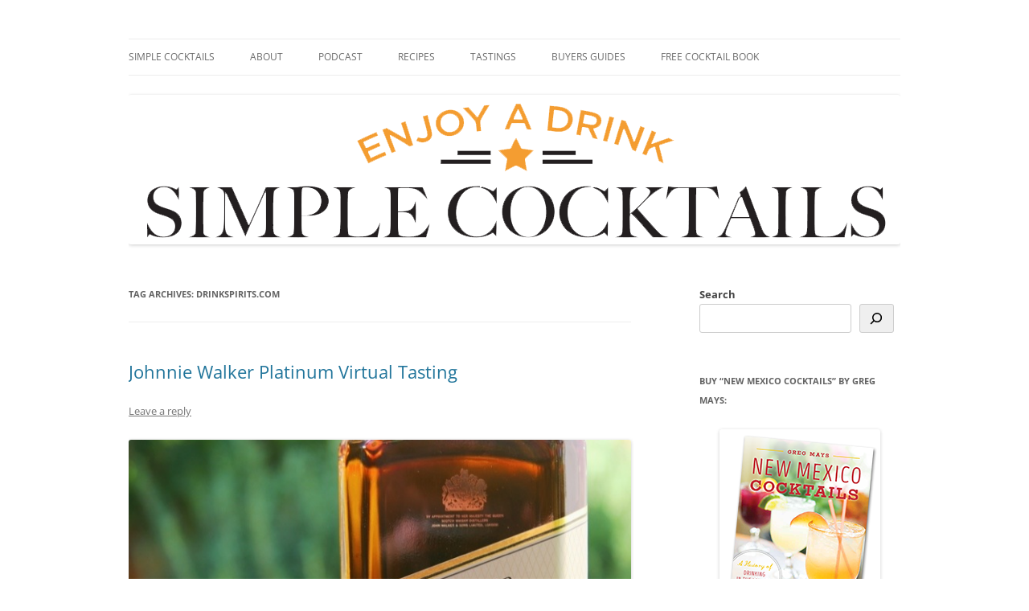

--- FILE ---
content_type: text/html; charset=UTF-8
request_url: http://simple-cocktails.com/tag/drinkspirits-com/
body_size: 18737
content:
<!DOCTYPE html>
<!--[if IE 7]>
<html class="ie ie7" lang="en-US" xmlns:fb="https://www.facebook.com/2008/fbml" xmlns:addthis="https://www.addthis.com/help/api-spec" >
<![endif]-->
<!--[if IE 8]>
<html class="ie ie8" lang="en-US" xmlns:fb="https://www.facebook.com/2008/fbml" xmlns:addthis="https://www.addthis.com/help/api-spec" >
<![endif]-->
<!--[if !(IE 7) & !(IE 8)]><!-->
<html lang="en-US" xmlns:fb="https://www.facebook.com/2008/fbml" xmlns:addthis="https://www.addthis.com/help/api-spec" >
<!--<![endif]-->
<head>
<meta charset="UTF-8" />
<meta name="viewport" content="width=device-width" />
<title>drinkspirits.com | Simple Cocktails: recipes &amp; reviews for home bartenders</title>
<link rel="profile" href="https://gmpg.org/xfn/11" />
<link rel="pingback" href="http://simple-cocktails.com/xmlrpc.php">
<!--[if lt IE 9]>
<script src="http://simple-cocktails.com/wp-content/themes/twentytwelve/js/html5.js?ver=3.7.0" type="text/javascript"></script>
<![endif]-->
<meta name='robots' content='max-image-preview:large' />
<!-- Speed of this site is optimised by WP Performance Score Booster plugin v2.2.3 - https://dipakgajjar.com/wp-performance-score-booster/ -->
<link rel="alternate" type="application/rss+xml" title="Simple Cocktails: recipes &amp; reviews for home bartenders &raquo; Feed" href="https://simple-cocktails.com/feed/" />
<link rel="alternate" type="application/rss+xml" title="Simple Cocktails: recipes &amp; reviews for home bartenders &raquo; Comments Feed" href="https://simple-cocktails.com/comments/feed/" />
<link rel="alternate" type="application/rss+xml" title="Simple Cocktails: recipes &amp; reviews for home bartenders &raquo; drinkspirits.com Tag Feed" href="https://simple-cocktails.com/tag/drinkspirits-com/feed/" />
<style id='wp-img-auto-sizes-contain-inline-css' type='text/css'>
img:is([sizes=auto i],[sizes^="auto," i]){contain-intrinsic-size:3000px 1500px}
/*# sourceURL=wp-img-auto-sizes-contain-inline-css */
</style>
<link rel='stylesheet' id='collapseomatic-css-css' href='http://simple-cocktails.com/wp-content/plugins/collapse-pro-matic-v1.tmp/light_style.css' type='text/css' media='all' />
<link rel='stylesheet' id='flick-css' href='http://simple-cocktails.com/wp-content/plugins/mailchimp/assets/css/flick/flick.css' type='text/css' media='all' />
<link rel='stylesheet' id='mailchimp_sf_main_css-css' href='http://simple-cocktails.com/?mcsf_action=main_css&#038;ver=1.6.3' type='text/css' media='all' />
<style id='wp-emoji-styles-inline-css' type='text/css'>

	img.wp-smiley, img.emoji {
		display: inline !important;
		border: none !important;
		box-shadow: none !important;
		height: 1em !important;
		width: 1em !important;
		margin: 0 0.07em !important;
		vertical-align: -0.1em !important;
		background: none !important;
		padding: 0 !important;
	}
/*# sourceURL=wp-emoji-styles-inline-css */
</style>
<style id='wp-block-library-inline-css' type='text/css'>
:root{
  --wp-block-synced-color:#7a00df;
  --wp-block-synced-color--rgb:122, 0, 223;
  --wp-bound-block-color:var(--wp-block-synced-color);
  --wp-editor-canvas-background:#ddd;
  --wp-admin-theme-color:#007cba;
  --wp-admin-theme-color--rgb:0, 124, 186;
  --wp-admin-theme-color-darker-10:#006ba1;
  --wp-admin-theme-color-darker-10--rgb:0, 107, 160.5;
  --wp-admin-theme-color-darker-20:#005a87;
  --wp-admin-theme-color-darker-20--rgb:0, 90, 135;
  --wp-admin-border-width-focus:2px;
}
@media (min-resolution:192dpi){
  :root{
    --wp-admin-border-width-focus:1.5px;
  }
}
.wp-element-button{
  cursor:pointer;
}

:root .has-very-light-gray-background-color{
  background-color:#eee;
}
:root .has-very-dark-gray-background-color{
  background-color:#313131;
}
:root .has-very-light-gray-color{
  color:#eee;
}
:root .has-very-dark-gray-color{
  color:#313131;
}
:root .has-vivid-green-cyan-to-vivid-cyan-blue-gradient-background{
  background:linear-gradient(135deg, #00d084, #0693e3);
}
:root .has-purple-crush-gradient-background{
  background:linear-gradient(135deg, #34e2e4, #4721fb 50%, #ab1dfe);
}
:root .has-hazy-dawn-gradient-background{
  background:linear-gradient(135deg, #faaca8, #dad0ec);
}
:root .has-subdued-olive-gradient-background{
  background:linear-gradient(135deg, #fafae1, #67a671);
}
:root .has-atomic-cream-gradient-background{
  background:linear-gradient(135deg, #fdd79a, #004a59);
}
:root .has-nightshade-gradient-background{
  background:linear-gradient(135deg, #330968, #31cdcf);
}
:root .has-midnight-gradient-background{
  background:linear-gradient(135deg, #020381, #2874fc);
}
:root{
  --wp--preset--font-size--normal:16px;
  --wp--preset--font-size--huge:42px;
}

.has-regular-font-size{
  font-size:1em;
}

.has-larger-font-size{
  font-size:2.625em;
}

.has-normal-font-size{
  font-size:var(--wp--preset--font-size--normal);
}

.has-huge-font-size{
  font-size:var(--wp--preset--font-size--huge);
}

.has-text-align-center{
  text-align:center;
}

.has-text-align-left{
  text-align:left;
}

.has-text-align-right{
  text-align:right;
}

.has-fit-text{
  white-space:nowrap !important;
}

#end-resizable-editor-section{
  display:none;
}

.aligncenter{
  clear:both;
}

.items-justified-left{
  justify-content:flex-start;
}

.items-justified-center{
  justify-content:center;
}

.items-justified-right{
  justify-content:flex-end;
}

.items-justified-space-between{
  justify-content:space-between;
}

.screen-reader-text{
  border:0;
  clip-path:inset(50%);
  height:1px;
  margin:-1px;
  overflow:hidden;
  padding:0;
  position:absolute;
  width:1px;
  word-wrap:normal !important;
}

.screen-reader-text:focus{
  background-color:#ddd;
  clip-path:none;
  color:#444;
  display:block;
  font-size:1em;
  height:auto;
  left:5px;
  line-height:normal;
  padding:15px 23px 14px;
  text-decoration:none;
  top:5px;
  width:auto;
  z-index:100000;
}
html :where(.has-border-color){
  border-style:solid;
}

html :where([style*=border-top-color]){
  border-top-style:solid;
}

html :where([style*=border-right-color]){
  border-right-style:solid;
}

html :where([style*=border-bottom-color]){
  border-bottom-style:solid;
}

html :where([style*=border-left-color]){
  border-left-style:solid;
}

html :where([style*=border-width]){
  border-style:solid;
}

html :where([style*=border-top-width]){
  border-top-style:solid;
}

html :where([style*=border-right-width]){
  border-right-style:solid;
}

html :where([style*=border-bottom-width]){
  border-bottom-style:solid;
}

html :where([style*=border-left-width]){
  border-left-style:solid;
}
html :where(img[class*=wp-image-]){
  height:auto;
  max-width:100%;
}
:where(figure){
  margin:0 0 1em;
}

html :where(.is-position-sticky){
  --wp-admin--admin-bar--position-offset:var(--wp-admin--admin-bar--height, 0px);
}

@media screen and (max-width:600px){
  html :where(.is-position-sticky){
    --wp-admin--admin-bar--position-offset:0px;
  }
}

/*# sourceURL=wp-block-library-inline-css */
</style><style id='wp-block-search-inline-css' type='text/css'>
.wp-block-search__button{
  margin-left:10px;
  word-break:normal;
}
.wp-block-search__button.has-icon{
  line-height:0;
}
.wp-block-search__button svg{
  height:1.25em;
  min-height:24px;
  min-width:24px;
  width:1.25em;
  fill:currentColor;
  vertical-align:text-bottom;
}

:where(.wp-block-search__button){
  border:1px solid #ccc;
  padding:6px 10px;
}

.wp-block-search__inside-wrapper{
  display:flex;
  flex:auto;
  flex-wrap:nowrap;
  max-width:100%;
}

.wp-block-search__label{
  width:100%;
}

.wp-block-search.wp-block-search__button-only .wp-block-search__button{
  box-sizing:border-box;
  display:flex;
  flex-shrink:0;
  justify-content:center;
  margin-left:0;
  max-width:100%;
}
.wp-block-search.wp-block-search__button-only .wp-block-search__inside-wrapper{
  min-width:0 !important;
  transition-property:width;
}
.wp-block-search.wp-block-search__button-only .wp-block-search__input{
  flex-basis:100%;
  transition-duration:.3s;
}
.wp-block-search.wp-block-search__button-only.wp-block-search__searchfield-hidden,.wp-block-search.wp-block-search__button-only.wp-block-search__searchfield-hidden .wp-block-search__inside-wrapper{
  overflow:hidden;
}
.wp-block-search.wp-block-search__button-only.wp-block-search__searchfield-hidden .wp-block-search__input{
  border-left-width:0 !important;
  border-right-width:0 !important;
  flex-basis:0;
  flex-grow:0;
  margin:0;
  min-width:0 !important;
  padding-left:0 !important;
  padding-right:0 !important;
  width:0 !important;
}

:where(.wp-block-search__input){
  appearance:none;
  border:1px solid #949494;
  flex-grow:1;
  font-family:inherit;
  font-size:inherit;
  font-style:inherit;
  font-weight:inherit;
  letter-spacing:inherit;
  line-height:inherit;
  margin-left:0;
  margin-right:0;
  min-width:3rem;
  padding:8px;
  text-decoration:unset !important;
  text-transform:inherit;
}

:where(.wp-block-search__button-inside .wp-block-search__inside-wrapper){
  background-color:#fff;
  border:1px solid #949494;
  box-sizing:border-box;
  padding:4px;
}
:where(.wp-block-search__button-inside .wp-block-search__inside-wrapper) .wp-block-search__input{
  border:none;
  border-radius:0;
  padding:0 4px;
}
:where(.wp-block-search__button-inside .wp-block-search__inside-wrapper) .wp-block-search__input:focus{
  outline:none;
}
:where(.wp-block-search__button-inside .wp-block-search__inside-wrapper) :where(.wp-block-search__button){
  padding:4px 8px;
}

.wp-block-search.aligncenter .wp-block-search__inside-wrapper{
  margin:auto;
}

.wp-block[data-align=right] .wp-block-search.wp-block-search__button-only .wp-block-search__inside-wrapper{
  float:right;
}
/*# sourceURL=http://simple-cocktails.com/wp-includes/blocks/search/style.css */
</style>
<style id='wp-block-search-theme-inline-css' type='text/css'>
.wp-block-search .wp-block-search__label{
  font-weight:700;
}

.wp-block-search__button{
  border:1px solid #ccc;
  padding:.375em .625em;
}
/*# sourceURL=http://simple-cocktails.com/wp-includes/blocks/search/theme.css */
</style>
<style id='global-styles-inline-css' type='text/css'>
:root{--wp--preset--aspect-ratio--square: 1;--wp--preset--aspect-ratio--4-3: 4/3;--wp--preset--aspect-ratio--3-4: 3/4;--wp--preset--aspect-ratio--3-2: 3/2;--wp--preset--aspect-ratio--2-3: 2/3;--wp--preset--aspect-ratio--16-9: 16/9;--wp--preset--aspect-ratio--9-16: 9/16;--wp--preset--color--black: #000000;--wp--preset--color--cyan-bluish-gray: #abb8c3;--wp--preset--color--white: #fff;--wp--preset--color--pale-pink: #f78da7;--wp--preset--color--vivid-red: #cf2e2e;--wp--preset--color--luminous-vivid-orange: #ff6900;--wp--preset--color--luminous-vivid-amber: #fcb900;--wp--preset--color--light-green-cyan: #7bdcb5;--wp--preset--color--vivid-green-cyan: #00d084;--wp--preset--color--pale-cyan-blue: #8ed1fc;--wp--preset--color--vivid-cyan-blue: #0693e3;--wp--preset--color--vivid-purple: #9b51e0;--wp--preset--color--blue: #21759b;--wp--preset--color--dark-gray: #444;--wp--preset--color--medium-gray: #9f9f9f;--wp--preset--color--light-gray: #e6e6e6;--wp--preset--gradient--vivid-cyan-blue-to-vivid-purple: linear-gradient(135deg,rgb(6,147,227) 0%,rgb(155,81,224) 100%);--wp--preset--gradient--light-green-cyan-to-vivid-green-cyan: linear-gradient(135deg,rgb(122,220,180) 0%,rgb(0,208,130) 100%);--wp--preset--gradient--luminous-vivid-amber-to-luminous-vivid-orange: linear-gradient(135deg,rgb(252,185,0) 0%,rgb(255,105,0) 100%);--wp--preset--gradient--luminous-vivid-orange-to-vivid-red: linear-gradient(135deg,rgb(255,105,0) 0%,rgb(207,46,46) 100%);--wp--preset--gradient--very-light-gray-to-cyan-bluish-gray: linear-gradient(135deg,rgb(238,238,238) 0%,rgb(169,184,195) 100%);--wp--preset--gradient--cool-to-warm-spectrum: linear-gradient(135deg,rgb(74,234,220) 0%,rgb(151,120,209) 20%,rgb(207,42,186) 40%,rgb(238,44,130) 60%,rgb(251,105,98) 80%,rgb(254,248,76) 100%);--wp--preset--gradient--blush-light-purple: linear-gradient(135deg,rgb(255,206,236) 0%,rgb(152,150,240) 100%);--wp--preset--gradient--blush-bordeaux: linear-gradient(135deg,rgb(254,205,165) 0%,rgb(254,45,45) 50%,rgb(107,0,62) 100%);--wp--preset--gradient--luminous-dusk: linear-gradient(135deg,rgb(255,203,112) 0%,rgb(199,81,192) 50%,rgb(65,88,208) 100%);--wp--preset--gradient--pale-ocean: linear-gradient(135deg,rgb(255,245,203) 0%,rgb(182,227,212) 50%,rgb(51,167,181) 100%);--wp--preset--gradient--electric-grass: linear-gradient(135deg,rgb(202,248,128) 0%,rgb(113,206,126) 100%);--wp--preset--gradient--midnight: linear-gradient(135deg,rgb(2,3,129) 0%,rgb(40,116,252) 100%);--wp--preset--font-size--small: 13px;--wp--preset--font-size--medium: 20px;--wp--preset--font-size--large: 36px;--wp--preset--font-size--x-large: 42px;--wp--preset--spacing--20: 0.44rem;--wp--preset--spacing--30: 0.67rem;--wp--preset--spacing--40: 1rem;--wp--preset--spacing--50: 1.5rem;--wp--preset--spacing--60: 2.25rem;--wp--preset--spacing--70: 3.38rem;--wp--preset--spacing--80: 5.06rem;--wp--preset--shadow--natural: 6px 6px 9px rgba(0, 0, 0, 0.2);--wp--preset--shadow--deep: 12px 12px 50px rgba(0, 0, 0, 0.4);--wp--preset--shadow--sharp: 6px 6px 0px rgba(0, 0, 0, 0.2);--wp--preset--shadow--outlined: 6px 6px 0px -3px rgb(255, 255, 255), 6px 6px rgb(0, 0, 0);--wp--preset--shadow--crisp: 6px 6px 0px rgb(0, 0, 0);}:where(.is-layout-flex){gap: 0.5em;}:where(.is-layout-grid){gap: 0.5em;}body .is-layout-flex{display: flex;}.is-layout-flex{flex-wrap: wrap;align-items: center;}.is-layout-flex > :is(*, div){margin: 0;}body .is-layout-grid{display: grid;}.is-layout-grid > :is(*, div){margin: 0;}:where(.wp-block-columns.is-layout-flex){gap: 2em;}:where(.wp-block-columns.is-layout-grid){gap: 2em;}:where(.wp-block-post-template.is-layout-flex){gap: 1.25em;}:where(.wp-block-post-template.is-layout-grid){gap: 1.25em;}.has-black-color{color: var(--wp--preset--color--black) !important;}.has-cyan-bluish-gray-color{color: var(--wp--preset--color--cyan-bluish-gray) !important;}.has-white-color{color: var(--wp--preset--color--white) !important;}.has-pale-pink-color{color: var(--wp--preset--color--pale-pink) !important;}.has-vivid-red-color{color: var(--wp--preset--color--vivid-red) !important;}.has-luminous-vivid-orange-color{color: var(--wp--preset--color--luminous-vivid-orange) !important;}.has-luminous-vivid-amber-color{color: var(--wp--preset--color--luminous-vivid-amber) !important;}.has-light-green-cyan-color{color: var(--wp--preset--color--light-green-cyan) !important;}.has-vivid-green-cyan-color{color: var(--wp--preset--color--vivid-green-cyan) !important;}.has-pale-cyan-blue-color{color: var(--wp--preset--color--pale-cyan-blue) !important;}.has-vivid-cyan-blue-color{color: var(--wp--preset--color--vivid-cyan-blue) !important;}.has-vivid-purple-color{color: var(--wp--preset--color--vivid-purple) !important;}.has-black-background-color{background-color: var(--wp--preset--color--black) !important;}.has-cyan-bluish-gray-background-color{background-color: var(--wp--preset--color--cyan-bluish-gray) !important;}.has-white-background-color{background-color: var(--wp--preset--color--white) !important;}.has-pale-pink-background-color{background-color: var(--wp--preset--color--pale-pink) !important;}.has-vivid-red-background-color{background-color: var(--wp--preset--color--vivid-red) !important;}.has-luminous-vivid-orange-background-color{background-color: var(--wp--preset--color--luminous-vivid-orange) !important;}.has-luminous-vivid-amber-background-color{background-color: var(--wp--preset--color--luminous-vivid-amber) !important;}.has-light-green-cyan-background-color{background-color: var(--wp--preset--color--light-green-cyan) !important;}.has-vivid-green-cyan-background-color{background-color: var(--wp--preset--color--vivid-green-cyan) !important;}.has-pale-cyan-blue-background-color{background-color: var(--wp--preset--color--pale-cyan-blue) !important;}.has-vivid-cyan-blue-background-color{background-color: var(--wp--preset--color--vivid-cyan-blue) !important;}.has-vivid-purple-background-color{background-color: var(--wp--preset--color--vivid-purple) !important;}.has-black-border-color{border-color: var(--wp--preset--color--black) !important;}.has-cyan-bluish-gray-border-color{border-color: var(--wp--preset--color--cyan-bluish-gray) !important;}.has-white-border-color{border-color: var(--wp--preset--color--white) !important;}.has-pale-pink-border-color{border-color: var(--wp--preset--color--pale-pink) !important;}.has-vivid-red-border-color{border-color: var(--wp--preset--color--vivid-red) !important;}.has-luminous-vivid-orange-border-color{border-color: var(--wp--preset--color--luminous-vivid-orange) !important;}.has-luminous-vivid-amber-border-color{border-color: var(--wp--preset--color--luminous-vivid-amber) !important;}.has-light-green-cyan-border-color{border-color: var(--wp--preset--color--light-green-cyan) !important;}.has-vivid-green-cyan-border-color{border-color: var(--wp--preset--color--vivid-green-cyan) !important;}.has-pale-cyan-blue-border-color{border-color: var(--wp--preset--color--pale-cyan-blue) !important;}.has-vivid-cyan-blue-border-color{border-color: var(--wp--preset--color--vivid-cyan-blue) !important;}.has-vivid-purple-border-color{border-color: var(--wp--preset--color--vivid-purple) !important;}.has-vivid-cyan-blue-to-vivid-purple-gradient-background{background: var(--wp--preset--gradient--vivid-cyan-blue-to-vivid-purple) !important;}.has-light-green-cyan-to-vivid-green-cyan-gradient-background{background: var(--wp--preset--gradient--light-green-cyan-to-vivid-green-cyan) !important;}.has-luminous-vivid-amber-to-luminous-vivid-orange-gradient-background{background: var(--wp--preset--gradient--luminous-vivid-amber-to-luminous-vivid-orange) !important;}.has-luminous-vivid-orange-to-vivid-red-gradient-background{background: var(--wp--preset--gradient--luminous-vivid-orange-to-vivid-red) !important;}.has-very-light-gray-to-cyan-bluish-gray-gradient-background{background: var(--wp--preset--gradient--very-light-gray-to-cyan-bluish-gray) !important;}.has-cool-to-warm-spectrum-gradient-background{background: var(--wp--preset--gradient--cool-to-warm-spectrum) !important;}.has-blush-light-purple-gradient-background{background: var(--wp--preset--gradient--blush-light-purple) !important;}.has-blush-bordeaux-gradient-background{background: var(--wp--preset--gradient--blush-bordeaux) !important;}.has-luminous-dusk-gradient-background{background: var(--wp--preset--gradient--luminous-dusk) !important;}.has-pale-ocean-gradient-background{background: var(--wp--preset--gradient--pale-ocean) !important;}.has-electric-grass-gradient-background{background: var(--wp--preset--gradient--electric-grass) !important;}.has-midnight-gradient-background{background: var(--wp--preset--gradient--midnight) !important;}.has-small-font-size{font-size: var(--wp--preset--font-size--small) !important;}.has-medium-font-size{font-size: var(--wp--preset--font-size--medium) !important;}.has-large-font-size{font-size: var(--wp--preset--font-size--large) !important;}.has-x-large-font-size{font-size: var(--wp--preset--font-size--x-large) !important;}
/*# sourceURL=global-styles-inline-css */
</style>
<style id='core-block-supports-inline-css' type='text/css'>
/**
 * Core styles: block-supports
 */

/*# sourceURL=core-block-supports-inline-css */
</style>

<style id='classic-theme-styles-inline-css' type='text/css'>
/**
 * These rules are needed for backwards compatibility.
 * They should match the button element rules in the base theme.json file.
 */
.wp-block-button__link {
	color: #ffffff;
	background-color: #32373c;
	border-radius: 9999px; /* 100% causes an oval, but any explicit but really high value retains the pill shape. */

	/* This needs a low specificity so it won't override the rules from the button element if defined in theme.json. */
	box-shadow: none;
	text-decoration: none;

	/* The extra 2px are added to size solids the same as the outline versions.*/
	padding: calc(0.667em + 2px) calc(1.333em + 2px);

	font-size: 1.125em;
}

.wp-block-file__button {
	background: #32373c;
	color: #ffffff;
	text-decoration: none;
}

/*# sourceURL=/wp-includes/css/classic-themes.css */
</style>
<link rel='stylesheet' id='twentytwelve-fonts-css' href='http://simple-cocktails.com/wp-content/themes/twentytwelve/fonts/font-open-sans.css' type='text/css' media='all' />
<link rel='stylesheet' id='twentytwelve-style-css' href='http://simple-cocktails.com/wp-content/themes/twentytwelve/style.css' type='text/css' media='all' />
<link rel='stylesheet' id='twentytwelve-block-style-css' href='http://simple-cocktails.com/wp-content/themes/twentytwelve/css/blocks.css' type='text/css' media='all' />
<style id='akismet-widget-style-inline-css' type='text/css'>

			.a-stats {
				--akismet-color-mid-green: #357b49;
				--akismet-color-white: #fff;
				--akismet-color-light-grey: #f6f7f7;

				max-width: 350px;
				width: auto;
			}

			.a-stats * {
				all: unset;
				box-sizing: border-box;
			}

			.a-stats strong {
				font-weight: 600;
			}

			.a-stats a.a-stats__link,
			.a-stats a.a-stats__link:visited,
			.a-stats a.a-stats__link:active {
				background: var(--akismet-color-mid-green);
				border: none;
				box-shadow: none;
				border-radius: 8px;
				color: var(--akismet-color-white);
				cursor: pointer;
				display: block;
				font-family: -apple-system, BlinkMacSystemFont, 'Segoe UI', 'Roboto', 'Oxygen-Sans', 'Ubuntu', 'Cantarell', 'Helvetica Neue', sans-serif;
				font-weight: 500;
				padding: 12px;
				text-align: center;
				text-decoration: none;
				transition: all 0.2s ease;
			}

			/* Extra specificity to deal with TwentyTwentyOne focus style */
			.widget .a-stats a.a-stats__link:focus {
				background: var(--akismet-color-mid-green);
				color: var(--akismet-color-white);
				text-decoration: none;
			}

			.a-stats a.a-stats__link:hover {
				filter: brightness(110%);
				box-shadow: 0 4px 12px rgba(0, 0, 0, 0.06), 0 0 2px rgba(0, 0, 0, 0.16);
			}

			.a-stats .count {
				color: var(--akismet-color-white);
				display: block;
				font-size: 1.5em;
				line-height: 1.4;
				padding: 0 13px;
				white-space: nowrap;
			}
		
/*# sourceURL=akismet-widget-style-inline-css */
</style>
<link rel='stylesheet' id='addthis_all_pages-css' href='http://simple-cocktails.com/wp-content/plugins/addthis/frontend/build/addthis_wordpress_public.min.css' type='text/css' media='all' />
<script type="text/javascript" src="http://simple-cocktails.com/wp-includes/js/jquery/jquery.js" id="jquery-core-js"></script>
<script type="text/javascript" src="http://simple-cocktails.com/wp-includes/js/jquery/jquery-migrate.js" id="jquery-migrate-js"></script>
<script type="text/javascript" src="http://simple-cocktails.com/wp-content/plugins/collapse-pro-matic-v1.tmp/js/collapsepro.js" id="collapseomatic-js-js"></script>
<script type="text/javascript" src="http://simple-cocktails.com/wp-content/themes/twentytwelve/js/navigation.js" id="twentytwelve-navigation-js" defer="defer" data-wp-strategy="defer"></script>
<script type="text/javascript" src="http://simple-cocktails.com/wp-content/plugins/google-analyticator/external-tracking.js" id="ga-external-tracking-js"></script>
<link rel="https://api.w.org/" href="https://simple-cocktails.com/wp-json/" /><link rel="alternate" title="JSON" type="application/json" href="https://simple-cocktails.com/wp-json/wp/v2/tags/871" /><link rel="EditURI" type="application/rsd+xml" title="RSD" href="https://simple-cocktails.com/xmlrpc.php?rsd" />
<meta name="generator" content="WordPress 6.9" />
             <style>
             #top{
				 	position:fixed;
bottom:4px;
right:10px;
cursor:pointer;
opacity:0.8;
z-index:99999				}
		#top:hover{
			position:fixed;
bottom:4px;
right:10px;
cursor:pointer;
opacity:1.0;
z-index:99999		}
             </style>
             
			 <script type='text/javascript'>
var colomatduration = '400';
var colomatslideEffect = 'slideFade';
var colomatcookielife = 7;
</script><script type="text/javascript">
	jQuery(function($) {
		$('.date-pick').each(function() {
			var format = $(this).data('format') || 'mm/dd/yyyy';
			format = format.replace(/yyyy/i, 'yy');
			$(this).datepicker({
				autoFocusNextInput: true,
				constrainInput: false,
				changeMonth: true,
				changeYear: true,
				beforeShow: function(input, inst) { $('#ui-datepicker-div').addClass('show'); },
				dateFormat: format.toLowerCase(),
			});
		});
		d = new Date();
		$('.birthdate-pick').each(function() {
			var format = $(this).data('format') || 'mm/dd';
			format = format.replace(/yyyy/i, 'yy');
			$(this).datepicker({
				autoFocusNextInput: true,
				constrainInput: false,
				changeMonth: true,
				changeYear: false,
				minDate: new Date(d.getFullYear(), 1-1, 1),
				maxDate: new Date(d.getFullYear(), 12-1, 31),
				beforeShow: function(input, inst) { $('#ui-datepicker-div').removeClass('show'); },
				dateFormat: format.toLowerCase(),
			});

		});

	});
</script>
	<style type="text/css" id="twentytwelve-header-css">
		.site-title,
	.site-description {
		position: absolute;
		clip: rect(1px 1px 1px 1px); /* IE7 */
		clip: rect(1px, 1px, 1px, 1px);
	}
			</style>
	<style type="text/css" id="custom-background-css">
body.custom-background { background-color: #ffffff; }
</style>
	<script data-cfasync="false" type="text/javascript">if (window.addthis_product === undefined) { window.addthis_product = "wpp"; } if (window.wp_product_version === undefined) { window.wp_product_version = "wpp-6.2.7"; } if (window.addthis_share === undefined) { window.addthis_share = {"passthrough":{"twitter":{"via":"simpledrinks"}},"url_transforms":{"shorten":{"twitter":"bitly"}},"shorteners":{"bitly":{}}}; } if (window.addthis_config === undefined) { window.addthis_config = {"data_track_clickback":true,"ignore_server_config":true,"data_ga_property":"UA-616965-5","data_ga_social":true,"ui_atversion":300}; } if (window.addthis_layers === undefined) { window.addthis_layers = {}; } if (window.addthis_layers_tools === undefined) { window.addthis_layers_tools = [{"share":{"counts":"none","numPreferredServices":6,"mobile":false,"position":"left","theme":"transparent"}},{"sharedock":{"counts":"one","numPreferredServices":6,"mobileButtonSize":"large","position":"bottom","theme":"transparent"}}]; } else { window.addthis_layers_tools.push({"share":{"counts":"none","numPreferredServices":6,"mobile":false,"position":"left","theme":"transparent"}}); window.addthis_layers_tools.push({"sharedock":{"counts":"one","numPreferredServices":6,"mobileButtonSize":"large","position":"bottom","theme":"transparent"}});  } if (window.addthis_plugin_info === undefined) { window.addthis_plugin_info = {"info_status":"enabled","cms_name":"WordPress","plugin_name":"Share Buttons by AddThis","plugin_version":"6.2.7","plugin_mode":"WordPress","anonymous_profile_id":"wp-47f5f14691bd9998ca02fe24f6f54427","page_info":{"template":"archives","post_type":""},"sharing_enabled_on_post_via_metabox":false}; } 
                    (function() {
                      var first_load_interval_id = setInterval(function () {
                        if (typeof window.addthis !== 'undefined') {
                          window.clearInterval(first_load_interval_id);
                          if (typeof window.addthis_layers !== 'undefined' && Object.getOwnPropertyNames(window.addthis_layers).length > 0) {
                            window.addthis.layers(window.addthis_layers);
                          }
                          if (Array.isArray(window.addthis_layers_tools)) {
                            for (i = 0; i < window.addthis_layers_tools.length; i++) {
                              window.addthis.layers(window.addthis_layers_tools[i]);
                            }
                          }
                        }
                     },1000)
                    }());
                </script> <script data-cfasync="false" type="text/javascript" src="https://s7.addthis.com/js/300/addthis_widget.js#pubid=wp-47f5f14691bd9998ca02fe24f6f54427" async="async"></script><link rel="icon" href="https://simple-cocktails.com/wp-content/uploads/2015/10/cropped-Simple-Cocktails-Transparent-32x32.png" sizes="32x32" />
<link rel="icon" href="https://simple-cocktails.com/wp-content/uploads/2015/10/cropped-Simple-Cocktails-Transparent-192x192.png" sizes="192x192" />
<link rel="apple-touch-icon" href="https://simple-cocktails.com/wp-content/uploads/2015/10/cropped-Simple-Cocktails-Transparent-180x180.png" />
<meta name="msapplication-TileImage" content="https://simple-cocktails.com/wp-content/uploads/2015/10/cropped-Simple-Cocktails-Transparent-270x270.png" />
<!-- Google Analytics Tracking by Google Analyticator 6.5.7 -->
<script type="text/javascript">window.google_analytics_uacct = "0000920877789470";</script>
<script type="text/javascript">
    var analyticsFileTypes = [];
    var analyticsSnippet = 'enabled';
    var analyticsEventTracking = 'enabled';
</script>
<script type="text/javascript">
	var _gaq = _gaq || [];
  
	_gaq.push(['_setAccount', 'UA-616965-5']);
    _gaq.push(['_addDevId', 'i9k95']); // Google Analyticator App ID with Google
	_gaq.push(['_trackPageview']);

	(function() {
		var ga = document.createElement('script'); ga.type = 'text/javascript'; ga.async = true;
		                ga.src = ('https:' == document.location.protocol ? 'https://ssl' : 'http://www') + '.google-analytics.com/ga.js';
		                var s = document.getElementsByTagName('script')[0]; s.parentNode.insertBefore(ga, s);
	})();
</script>
</head>

<body class="archive tag tag-drinkspirits-com tag-871 custom-background wp-embed-responsive wp-theme-twentytwelve custom-background-white custom-font-enabled">
<div id="page" class="hfeed site">
	<header id="masthead" class="site-header">
		<hgroup>
			<h1 class="site-title"><a href="https://simple-cocktails.com/" rel="home">Simple Cocktails: recipes &amp; reviews for home bartenders</a></h1>
			<h2 class="site-description">Enjoy a Drink!</h2>
		</hgroup>

		<nav id="site-navigation" class="main-navigation">
			<button class="menu-toggle">Menu</button>
			<a class="assistive-text" href="#content">Skip to content</a>
			<div class="menu-primary-menu-container"><ul id="menu-primary-menu" class="nav-menu"><li id="menu-item-7213" class="menu-item menu-item-type-custom menu-item-object-custom menu-item-7213"><a href="http://simple-cocktails.com/">Simple Cocktails</a></li>
<li id="menu-item-7215" class="menu-item menu-item-type-post_type menu-item-object-page menu-item-7215"><a href="https://simple-cocktails.com/about/">About</a></li>
<li id="menu-item-7214" class="menu-item menu-item-type-post_type menu-item-object-page menu-item-7214"><a href="https://simple-cocktails.com/podcast/">Podcast</a></li>
<li id="menu-item-7221" class="menu-item menu-item-type-post_type menu-item-object-page menu-item-has-children menu-item-7221"><a href="https://simple-cocktails.com/recipes/">Recipes</a>
<ul class="sub-menu">
	<li id="menu-item-7216" class="menu-item menu-item-type-post_type menu-item-object-page menu-item-7216"><a href="https://simple-cocktails.com/recipes-abc/">Recipes: Alphabetical</a></li>
	<li id="menu-item-7217" class="menu-item menu-item-type-post_type menu-item-object-page menu-item-7217"><a href="https://simple-cocktails.com/recipes/">Recipes: By Spirit</a></li>
</ul>
</li>
<li id="menu-item-7218" class="menu-item menu-item-type-post_type menu-item-object-page menu-item-7218"><a href="https://simple-cocktails.com/reviews/">Tastings</a></li>
<li id="menu-item-7219" class="menu-item menu-item-type-post_type menu-item-object-page menu-item-7219"><a href="https://simple-cocktails.com/buyers-guides/">Buyers guides</a></li>
<li id="menu-item-7220" class="menu-item menu-item-type-post_type menu-item-object-page menu-item-7220"><a href="https://simple-cocktails.com/email-subscribe/">Free cocktail book</a></li>
</ul></div>		</nav><!-- #site-navigation -->

				<a href="https://simple-cocktails.com/"><img src="http://simple-cocktails.com/wp-content/uploads/2016/09/Simple-Cocktails-newheader-slim.png" width="960" height="186" alt="Simple Cocktails: recipes &amp; reviews for home bartenders" class="header-image" srcset="https://simple-cocktails.com/wp-content/uploads/2016/09/Simple-Cocktails-newheader-slim.png 960w, https://simple-cocktails.com/wp-content/uploads/2016/09/Simple-Cocktails-newheader-slim-300x58.png 300w, https://simple-cocktails.com/wp-content/uploads/2016/09/Simple-Cocktails-newheader-slim-768x149.png 768w, https://simple-cocktails.com/wp-content/uploads/2016/09/Simple-Cocktails-newheader-slim-624x121.png 624w" sizes="(max-width: 960px) 100vw, 960px" decoding="async" fetchpriority="high" /></a>
			</header><!-- #masthead -->

	<div id="main" class="wrapper">

	<section id="primary" class="site-content">
		<div id="content" role="main">

					<header class="archive-header">
				<h1 class="archive-title">
				Tag Archives: <span>drinkspirits.com</span>				</h1>

						</header><!-- .archive-header -->

			
	<article id="post-3665" class="post-3665 post type-post status-publish format-standard hentry category-reviews category-scotch category-video tag-drinkhacker tag-drinkhacker-com tag-drinkspirits tag-drinkspirits-com tag-johnnie-walker tag-johnnie-walker-platinum tag-johnnie-walker-scotch tag-jwalkerlive tag-scotch-tasting tag-virtual-tasting">
				<header class="entry-header">
			
						<h1 class="entry-title">
				<a href="https://simple-cocktails.com/2013/09/johnnie-walker-platinum/" rel="bookmark">Johnnie Walker Platinum Virtual Tasting</a>
			</h1>
										<div class="comments-link">
					<a href="https://simple-cocktails.com/2013/09/johnnie-walker-platinum/#respond"><span class="leave-reply">Leave a reply</span></a>				</div><!-- .comments-link -->
					</header><!-- .entry-header -->

				<div class="entry-content">
			<div class="at-above-post-arch-page addthis_tool" data-url="https://simple-cocktails.com/2013/09/johnnie-walker-platinum/"></div><p><img decoding="async" class="alignnone " alt="johnnie walker platinum" src="https://simple-cocktails.com/wp-content/uploads/2013/08/20130831-150816.jpg" width="650" height="433" /></p>
<p>Arriving to fill the void in the middle of their product line, a new bottling of Johnnie Walker has just been released: Johnnie Walker Platinum. Platinum currently fits squarely between the sub-$100 Johnnies (Red, Black, and Double Black), and the top-of-the-line Johnnie Walker Blue ($200+).</p>
<p>I joined two of my favorite spirits writers &#8211; Geoff Kleinman of <a href="http://www.drinkspirits.com/" target="_blank">DrinkSpirits</a> and Christopher Null of <a href="http://www.drinkhacker.com/" target="_blank">DrinkHacker</a> &#8211; in a virtual tasting of this new scotch whisky. Here is the video replay of the live tasting (live broadcast September 12, 2013 at 11am MST):</p>
<p><iframe src="http://www.youtube.com/embed/dbgW3Zd98fQ" height="390" width="650" allowfullscreen="" frameborder="0"></iframe><br />
Read the written reviews from <a href="http://www.drinkspirits.com/scotch-whisky/review-johnnie-walker-platinum-label/" target="_blank">Geoff</a> and <a href="http://www.drinkhacker.com/2013/09/12/review-johnnie-walker-platinum-label/" target="_blank">Christopher</a>.</p>
<!-- AddThis Advanced Settings above via filter on the_content --><!-- AddThis Advanced Settings below via filter on the_content --><!-- AddThis Advanced Settings generic via filter on the_content --><!-- AddThis Share Buttons above via filter on the_content --><!-- AddThis Share Buttons below via filter on the_content --><div class="at-below-post-arch-page addthis_tool" data-url="https://simple-cocktails.com/2013/09/johnnie-walker-platinum/"></div><!-- AddThis Share Buttons generic via filter on the_content -->					</div><!-- .entry-content -->
		
		<footer class="entry-meta">
			This entry was posted in <a href="https://simple-cocktails.com/category/reviews/" rel="category tag">reviews</a>, <a href="https://simple-cocktails.com/category/scotch/" rel="category tag">scotch</a>, <a href="https://simple-cocktails.com/category/video/" rel="category tag">video</a> and tagged <a href="https://simple-cocktails.com/tag/drinkhacker/" rel="tag">drinkhacker</a>, <a href="https://simple-cocktails.com/tag/drinkhacker-com/" rel="tag">drinkhacker.com</a>, <a href="https://simple-cocktails.com/tag/drinkspirits/" rel="tag">drinkspirits</a>, <a href="https://simple-cocktails.com/tag/drinkspirits-com/" rel="tag">drinkspirits.com</a>, <a href="https://simple-cocktails.com/tag/johnnie-walker/" rel="tag">johnnie walker</a>, <a href="https://simple-cocktails.com/tag/johnnie-walker-platinum/" rel="tag">Johnnie walker platinum</a>, <a href="https://simple-cocktails.com/tag/johnnie-walker-scotch/" rel="tag">johnnie walker scotch</a>, <a href="https://simple-cocktails.com/tag/jwalkerlive/" rel="tag">jwalkerlive</a>, <a href="https://simple-cocktails.com/tag/scotch-tasting/" rel="tag">scotch tasting</a>, <a href="https://simple-cocktails.com/tag/virtual-tasting/" rel="tag">virtual tasting</a> on <a href="https://simple-cocktails.com/2013/09/johnnie-walker-platinum/" title="11:00 am" rel="bookmark"><time class="entry-date" datetime="2013-09-12T11:00:45-06:00">September 12, 2013</time></a><span class="by-author"> by <span class="author vcard"><a class="url fn n" href="https://simple-cocktails.com/author/admin/" title="View all posts by Greg" rel="author">Greg</a></span></span>.								</footer><!-- .entry-meta -->
	</article><!-- #post -->

		
		</div><!-- #content -->
	</section><!-- #primary -->


			<div id="secondary" class="widget-area" role="complementary">
			<aside id="block-2" class="widget widget_block widget_search"><form role="search" method="get" action="https://simple-cocktails.com/" class="wp-block-search__button-outside wp-block-search__icon-button wp-block-search"    ><label class="wp-block-search__label" for="wp-block-search__input-1" >Search</label><div class="wp-block-search__inside-wrapper" ><input class="wp-block-search__input" id="wp-block-search__input-1" placeholder="" value="" type="search" name="s" required /><button aria-label="Search" class="wp-block-search__button has-icon wp-element-button" type="submit" ><svg class="search-icon" viewBox="0 0 24 24" width="24" height="24">
					<path d="M13 5c-3.3 0-6 2.7-6 6 0 1.4.5 2.7 1.3 3.7l-3.8 3.8 1.1 1.1 3.8-3.8c1 .8 2.3 1.3 3.7 1.3 3.3 0 6-2.7 6-6S16.3 5 13 5zm0 10.5c-2.5 0-4.5-2-4.5-4.5s2-4.5 4.5-4.5 4.5 2 4.5 4.5-2 4.5-4.5 4.5z"></path>
				</svg></button></div></form></aside><aside id="text-90" class="widget widget_text"><h3 class="widget-title">Buy &#8220;New Mexico Cocktails&#8221; by Greg Mays:</h3>			<div class="textwidget"><center>
<a href="http://amzn.to/29hj0Ta"><img class="noshadow" src="http://simple-cocktails.com/wp-content/uploads/2016/07/nm_cocktails_ad.png"></a></center>
<hr></div>
		</aside><aside id="text-62" class="widget widget_text">			<div class="textwidget"><center>
<p><a href="https://www.facebook.com/simplecocktails"><img src="http://simple-cocktails.com/wp-content/uploads/2016/05/follow-button-facebook.jpg
"></a></p>
<p><a href="http://instagram.com/simplecocktails"><img src="http://simple-cocktails.com/wp-content/uploads/2016/05/follow-button-instagram.jpg"></a></p>
<p><a href="http://www.twitter.com/simpledrinks/"><img src="http://simple-cocktails.com/wp-content/uploads/2016/05/follow-button-twitter.jpg"></a></p>
<p><a href="http://www.pinterest.com/simplecocktails/"><img src="http://simple-cocktails.com/wp-content/uploads/2016/05/follow-button-pinterest.jpg"></a></p>
<p><a href="https://itunes.apple.com/us/podcast/simple-cocktails-podcast/id890888905"><img src="http://simple-cocktails.com/wp-content/uploads/2016/05/follow-button-itunes.jpg"></a></p>
<hr>
</div>
		</aside><aside id="text-68" class="widget widget_text"><h3 class="widget-title">Featured at:</h3>			<div class="textwidget"><p><center><img class="noshadow" src="http://simple-cocktails.com/wp-content/uploads/2018/02/botc_2016_all_ribbons.png" >&nbsp; &nbsp;<a href="http://chilledmagazine.com/featured-mixologist-greg-mays/"><img  class="noshadow" src="http://simple-cocktails.com/wp-content/uploads/2015/10/ChilledLogoWebsite400.jpg" ></a>&nbsp; &nbsp;<a href="http://www.youtube.com/playlist?list=PLzk7wAPlid3dbvC3aClVUqgMHC3Q7Bvvf"><img  class="noshadow" src="http://simple-cocktails.com/wp-content/uploads/2014/01/morning-brew.png" width=100px ></a>&nbsp; &nbsp;<a href="http://www.bonappetit.com/entertaining-style/pop-culture/slideshow/the-coolest-breaking-bad-themed-food-from-beer-and-cocktails-to-cookies-and-cakes/?slide=3"><img  class="noshadow" src="http://simple-cocktails.com/wp-content/uploads/2014/01/bonappetit.png" width=100px ></a><br />
</center></p>
<hr>
<p><center><a href="http://www.simpleguystuff.com"><img class="noshadow" src="http://simple-cocktails.com/wp-content/uploads/2016/11/SIMPLEGUYSTUFFBANNER.png"></a></center></p>
</div>
		</aside><aside id="block-3" class="widget widget_block widget_search"><form role="search" method="get" action="https://simple-cocktails.com/" class="wp-block-search__button-outside wp-block-search__text-button wp-block-search"    ><label class="wp-block-search__label" for="wp-block-search__input-2" >Search</label><div class="wp-block-search__inside-wrapper" ><input class="wp-block-search__input" id="wp-block-search__input-2" placeholder="" value="" type="search" name="s" required /><button aria-label="Search" class="wp-block-search__button wp-element-button" type="submit" >Search</button></div></form></aside><aside id="text-89" class="widget widget_text">			<div class="textwidget"><center><iframe src="//rcm-na.amazon-adsystem.com/e/cm?o=1&p=14&l=ur1&category=kindlerotating&f=ifr&linkID=b33c533d76f5f2fcfc5bc737a91414a5&t=myrus06-20&tracking_id=myrus06-20" width="160" height="600" scrolling="no" border="0" marginwidth="0" style="border:none;" frameborder="0"></iframe>
</center></div>
		</aside><aside id="text-83" class="widget widget_text">			<div class="textwidget"><hr></div>
		</aside><aside id="categories-2" class="widget widget_categories"><h3 class="widget-title">BLOG CATEGORIES:</h3><form action="https://simple-cocktails.com" method="get"><label class="screen-reader-text" for="cat">BLOG CATEGORIES:</label><select  name='cat' id='cat' class='postform'>
	<option value='-1'>Select Category</option>
	<option class="level-0" value="126">absinthe&nbsp;&nbsp;(8)</option>
	<option class="level-0" value="2007">bar&nbsp;&nbsp;(2)</option>
	<option class="level-0" value="1744">beer&nbsp;&nbsp;(3)</option>
	<option class="level-0" value="58">brandy&nbsp;&nbsp;(13)</option>
	<option class="level-0" value="1824">cigars&nbsp;&nbsp;(9)</option>
	<option class="level-0" value="77">distillery&nbsp;&nbsp;(5)</option>
	<option class="level-0" value="427">education&nbsp;&nbsp;(18)</option>
	<option class="level-0" value="805">gifts&nbsp;&nbsp;(14)</option>
	<option class="level-0" value="16">gin&nbsp;&nbsp;(63)</option>
	<option class="level-0" value="660">how to&nbsp;&nbsp;(15)</option>
	<option class="level-0" value="1368">interview&nbsp;&nbsp;(4)</option>
	<option class="level-0" value="178">liqueur&nbsp;&nbsp;(61)</option>
	<option class="level-0" value="1471">Making Simple Cocktails&nbsp;&nbsp;(4)</option>
	<option class="level-0" value="1597">mezcal&nbsp;&nbsp;(1)</option>
	<option class="level-0" value="238">opinion&nbsp;&nbsp;(15)</option>
	<option class="level-0" value="1217">podcast&nbsp;&nbsp;(143)</option>
	<option class="level-0" value="15">publications&nbsp;&nbsp;(19)</option>
	<option class="level-0" value="4">recipes&nbsp;&nbsp;(231)</option>
	<option class="level-0" value="11">reviews&nbsp;&nbsp;(199)</option>
	<option class="level-0" value="112">rum&nbsp;&nbsp;(37)</option>
	<option class="level-0" value="217">scotch&nbsp;&nbsp;(12)</option>
	<option class="level-0" value="27">tequila&nbsp;&nbsp;(25)</option>
	<option class="level-0" value="835">tiki&nbsp;&nbsp;(2)</option>
	<option class="level-0" value="12">tools&nbsp;&nbsp;(29)</option>
	<option class="level-0" value="1">Uncategorized&nbsp;&nbsp;(6)</option>
	<option class="level-0" value="710">video&nbsp;&nbsp;(16)</option>
	<option class="level-0" value="63">vodka&nbsp;&nbsp;(53)</option>
	<option class="level-0" value="51">weird&nbsp;&nbsp;(3)</option>
	<option class="level-0" value="71">whiskey&nbsp;&nbsp;(93)</option>
	<option class="level-0" value="8">wine&nbsp;&nbsp;(16)</option>
</select>
</form><script type="text/javascript">
/* <![CDATA[ */

( ( dropdownId ) => {
	const dropdown = document.getElementById( dropdownId );
	function onSelectChange() {
		setTimeout( () => {
			if ( 'escape' === dropdown.dataset.lastkey ) {
				return;
			}
			if ( dropdown.value && parseInt( dropdown.value ) > 0 && dropdown instanceof HTMLSelectElement ) {
				dropdown.parentElement.submit();
			}
		}, 250 );
	}
	function onKeyUp( event ) {
		if ( 'Escape' === event.key ) {
			dropdown.dataset.lastkey = 'escape';
		} else {
			delete dropdown.dataset.lastkey;
		}
	}
	function onClick() {
		delete dropdown.dataset.lastkey;
	}
	dropdown.addEventListener( 'keyup', onKeyUp );
	dropdown.addEventListener( 'click', onClick );
	dropdown.addEventListener( 'change', onSelectChange );
})( "cat" );

//# sourceURL=WP_Widget_Categories%3A%3Awidget
/* ]]> */
</script>
</aside><aside id="archives-2" class="widget widget_archive"><h3 class="widget-title">BLOG ARCHIVES:</h3>		<label class="screen-reader-text" for="archives-dropdown-2">BLOG ARCHIVES:</label>
		<select id="archives-dropdown-2" name="archive-dropdown">
			
			<option value="">Select Month</option>
				<option value='https://simple-cocktails.com/2024/11/'> November 2024 &nbsp;(3)</option>
	<option value='https://simple-cocktails.com/2024/10/'> October 2024 &nbsp;(2)</option>
	<option value='https://simple-cocktails.com/2024/09/'> September 2024 &nbsp;(4)</option>
	<option value='https://simple-cocktails.com/2024/08/'> August 2024 &nbsp;(4)</option>
	<option value='https://simple-cocktails.com/2023/01/'> January 2023 &nbsp;(1)</option>
	<option value='https://simple-cocktails.com/2021/07/'> July 2021 &nbsp;(1)</option>
	<option value='https://simple-cocktails.com/2020/03/'> March 2020 &nbsp;(1)</option>
	<option value='https://simple-cocktails.com/2019/12/'> December 2019 &nbsp;(2)</option>
	<option value='https://simple-cocktails.com/2019/08/'> August 2019 &nbsp;(2)</option>
	<option value='https://simple-cocktails.com/2019/06/'> June 2019 &nbsp;(1)</option>
	<option value='https://simple-cocktails.com/2019/05/'> May 2019 &nbsp;(2)</option>
	<option value='https://simple-cocktails.com/2019/02/'> February 2019 &nbsp;(1)</option>
	<option value='https://simple-cocktails.com/2018/10/'> October 2018 &nbsp;(2)</option>
	<option value='https://simple-cocktails.com/2018/08/'> August 2018 &nbsp;(1)</option>
	<option value='https://simple-cocktails.com/2018/05/'> May 2018 &nbsp;(1)</option>
	<option value='https://simple-cocktails.com/2018/03/'> March 2018 &nbsp;(1)</option>
	<option value='https://simple-cocktails.com/2018/02/'> February 2018 &nbsp;(1)</option>
	<option value='https://simple-cocktails.com/2017/12/'> December 2017 &nbsp;(1)</option>
	<option value='https://simple-cocktails.com/2017/10/'> October 2017 &nbsp;(2)</option>
	<option value='https://simple-cocktails.com/2017/09/'> September 2017 &nbsp;(4)</option>
	<option value='https://simple-cocktails.com/2017/08/'> August 2017 &nbsp;(4)</option>
	<option value='https://simple-cocktails.com/2017/07/'> July 2017 &nbsp;(5)</option>
	<option value='https://simple-cocktails.com/2017/06/'> June 2017 &nbsp;(3)</option>
	<option value='https://simple-cocktails.com/2017/05/'> May 2017 &nbsp;(1)</option>
	<option value='https://simple-cocktails.com/2017/04/'> April 2017 &nbsp;(1)</option>
	<option value='https://simple-cocktails.com/2017/03/'> March 2017 &nbsp;(3)</option>
	<option value='https://simple-cocktails.com/2017/02/'> February 2017 &nbsp;(7)</option>
	<option value='https://simple-cocktails.com/2017/01/'> January 2017 &nbsp;(4)</option>
	<option value='https://simple-cocktails.com/2016/12/'> December 2016 &nbsp;(6)</option>
	<option value='https://simple-cocktails.com/2016/11/'> November 2016 &nbsp;(8)</option>
	<option value='https://simple-cocktails.com/2016/10/'> October 2016 &nbsp;(4)</option>
	<option value='https://simple-cocktails.com/2016/09/'> September 2016 &nbsp;(9)</option>
	<option value='https://simple-cocktails.com/2016/08/'> August 2016 &nbsp;(10)</option>
	<option value='https://simple-cocktails.com/2016/07/'> July 2016 &nbsp;(10)</option>
	<option value='https://simple-cocktails.com/2016/06/'> June 2016 &nbsp;(10)</option>
	<option value='https://simple-cocktails.com/2016/05/'> May 2016 &nbsp;(8)</option>
	<option value='https://simple-cocktails.com/2016/04/'> April 2016 &nbsp;(10)</option>
	<option value='https://simple-cocktails.com/2016/03/'> March 2016 &nbsp;(11)</option>
	<option value='https://simple-cocktails.com/2016/02/'> February 2016 &nbsp;(7)</option>
	<option value='https://simple-cocktails.com/2016/01/'> January 2016 &nbsp;(5)</option>
	<option value='https://simple-cocktails.com/2015/12/'> December 2015 &nbsp;(5)</option>
	<option value='https://simple-cocktails.com/2015/11/'> November 2015 &nbsp;(11)</option>
	<option value='https://simple-cocktails.com/2015/10/'> October 2015 &nbsp;(8)</option>
	<option value='https://simple-cocktails.com/2015/09/'> September 2015 &nbsp;(10)</option>
	<option value='https://simple-cocktails.com/2015/08/'> August 2015 &nbsp;(12)</option>
	<option value='https://simple-cocktails.com/2015/07/'> July 2015 &nbsp;(13)</option>
	<option value='https://simple-cocktails.com/2015/06/'> June 2015 &nbsp;(9)</option>
	<option value='https://simple-cocktails.com/2015/05/'> May 2015 &nbsp;(9)</option>
	<option value='https://simple-cocktails.com/2015/04/'> April 2015 &nbsp;(5)</option>
	<option value='https://simple-cocktails.com/2015/03/'> March 2015 &nbsp;(8)</option>
	<option value='https://simple-cocktails.com/2015/02/'> February 2015 &nbsp;(12)</option>
	<option value='https://simple-cocktails.com/2015/01/'> January 2015 &nbsp;(10)</option>
	<option value='https://simple-cocktails.com/2014/12/'> December 2014 &nbsp;(9)</option>
	<option value='https://simple-cocktails.com/2014/11/'> November 2014 &nbsp;(11)</option>
	<option value='https://simple-cocktails.com/2014/10/'> October 2014 &nbsp;(11)</option>
	<option value='https://simple-cocktails.com/2014/09/'> September 2014 &nbsp;(10)</option>
	<option value='https://simple-cocktails.com/2014/08/'> August 2014 &nbsp;(11)</option>
	<option value='https://simple-cocktails.com/2014/07/'> July 2014 &nbsp;(13)</option>
	<option value='https://simple-cocktails.com/2014/06/'> June 2014 &nbsp;(10)</option>
	<option value='https://simple-cocktails.com/2014/05/'> May 2014 &nbsp;(7)</option>
	<option value='https://simple-cocktails.com/2014/04/'> April 2014 &nbsp;(6)</option>
	<option value='https://simple-cocktails.com/2014/03/'> March 2014 &nbsp;(8)</option>
	<option value='https://simple-cocktails.com/2014/02/'> February 2014 &nbsp;(7)</option>
	<option value='https://simple-cocktails.com/2014/01/'> January 2014 &nbsp;(8)</option>
	<option value='https://simple-cocktails.com/2013/12/'> December 2013 &nbsp;(7)</option>
	<option value='https://simple-cocktails.com/2013/11/'> November 2013 &nbsp;(9)</option>
	<option value='https://simple-cocktails.com/2013/10/'> October 2013 &nbsp;(9)</option>
	<option value='https://simple-cocktails.com/2013/09/'> September 2013 &nbsp;(9)</option>
	<option value='https://simple-cocktails.com/2013/08/'> August 2013 &nbsp;(8)</option>
	<option value='https://simple-cocktails.com/2013/07/'> July 2013 &nbsp;(8)</option>
	<option value='https://simple-cocktails.com/2013/06/'> June 2013 &nbsp;(7)</option>
	<option value='https://simple-cocktails.com/2013/05/'> May 2013 &nbsp;(10)</option>
	<option value='https://simple-cocktails.com/2013/04/'> April 2013 &nbsp;(9)</option>
	<option value='https://simple-cocktails.com/2013/03/'> March 2013 &nbsp;(10)</option>
	<option value='https://simple-cocktails.com/2013/02/'> February 2013 &nbsp;(10)</option>
	<option value='https://simple-cocktails.com/2013/01/'> January 2013 &nbsp;(11)</option>
	<option value='https://simple-cocktails.com/2012/12/'> December 2012 &nbsp;(12)</option>
	<option value='https://simple-cocktails.com/2012/11/'> November 2012 &nbsp;(10)</option>
	<option value='https://simple-cocktails.com/2012/10/'> October 2012 &nbsp;(10)</option>
	<option value='https://simple-cocktails.com/2012/09/'> September 2012 &nbsp;(11)</option>
	<option value='https://simple-cocktails.com/2012/08/'> August 2012 &nbsp;(10)</option>
	<option value='https://simple-cocktails.com/2012/07/'> July 2012 &nbsp;(8)</option>
	<option value='https://simple-cocktails.com/2012/06/'> June 2012 &nbsp;(3)</option>
	<option value='https://simple-cocktails.com/2012/05/'> May 2012 &nbsp;(3)</option>
	<option value='https://simple-cocktails.com/2012/04/'> April 2012 &nbsp;(1)</option>
	<option value='https://simple-cocktails.com/2012/02/'> February 2012 &nbsp;(1)</option>
	<option value='https://simple-cocktails.com/2011/09/'> September 2011 &nbsp;(1)</option>
	<option value='https://simple-cocktails.com/2011/06/'> June 2011 &nbsp;(2)</option>
	<option value='https://simple-cocktails.com/2011/05/'> May 2011 &nbsp;(3)</option>
	<option value='https://simple-cocktails.com/2011/02/'> February 2011 &nbsp;(1)</option>
	<option value='https://simple-cocktails.com/2011/01/'> January 2011 &nbsp;(1)</option>

		</select>

			<script type="text/javascript">
/* <![CDATA[ */

( ( dropdownId ) => {
	const dropdown = document.getElementById( dropdownId );
	function onSelectChange() {
		setTimeout( () => {
			if ( 'escape' === dropdown.dataset.lastkey ) {
				return;
			}
			if ( dropdown.value ) {
				document.location.href = dropdown.value;
			}
		}, 250 );
	}
	function onKeyUp( event ) {
		if ( 'Escape' === event.key ) {
			dropdown.dataset.lastkey = 'escape';
		} else {
			delete dropdown.dataset.lastkey;
		}
	}
	function onClick() {
		delete dropdown.dataset.lastkey;
	}
	dropdown.addEventListener( 'keyup', onKeyUp );
	dropdown.addEventListener( 'click', onClick );
	dropdown.addEventListener( 'change', onSelectChange );
})( "archives-dropdown-2" );

//# sourceURL=WP_Widget_Archives%3A%3Awidget
/* ]]> */
</script>
</aside><aside id="text-84" class="widget widget_text">			<div class="textwidget"><hr></div>
		</aside><aside id="text-91" class="widget widget_text">			<div class="textwidget"><p><center></center></p>
</div>
		</aside>		</div><!-- #secondary -->
		</div><!-- #main .wrapper -->
	<footer id="colophon" role="contentinfo">
		<div class="site-info">
									<a href="https://wordpress.org/" class="imprint" title="Semantic Personal Publishing Platform">
				Proudly powered by WordPress			</a>
		</div><!-- .site-info -->
	</footer><!-- #colophon -->
</div><!-- #page -->

<script type="speculationrules">
{"prefetch":[{"source":"document","where":{"and":[{"href_matches":"/*"},{"not":{"href_matches":["/wp-*.php","/wp-admin/*","/wp-content/uploads/*","/wp-content/*","/wp-content/plugins/*","/wp-content/themes/twentytwelve/*","/*\\?(.+)"]}},{"not":{"selector_matches":"a[rel~=\"nofollow\"]"}},{"not":{"selector_matches":".no-prefetch, .no-prefetch a"}}]},"eagerness":"conservative"}]}
</script>
<div  id="top"><img style="max-width:90px;max-height:60px;" src="http://simple-cocktails.com/wp-content/plugins/backtotop/img/6.png"></div><script type="text/javascript" src="http://simple-cocktails.com/wp-includes/js/jquery/jquery.form.js" id="jquery-form-js"></script>
<script type="text/javascript" id="mailchimp_sf_main_js-js-extra">
/* <![CDATA[ */
var mailchimpSF = {"ajax_url":"https://simple-cocktails.com/"};
//# sourceURL=mailchimp_sf_main_js-js-extra
/* ]]> */
</script>
<script type="text/javascript" src="http://simple-cocktails.com/wp-content/plugins/mailchimp/assets/js/mailchimp.js" id="mailchimp_sf_main_js-js"></script>
<script type="text/javascript" src="http://simple-cocktails.com/wp-includes/js/jquery/ui/core.js" id="jquery-ui-core-js"></script>
<script type="text/javascript" src="http://simple-cocktails.com/wp-includes/js/jquery/ui/datepicker.js" id="jquery-ui-datepicker-js"></script>
<script type="text/javascript" id="jquery-ui-datepicker-js-after">
/* <![CDATA[ */
jQuery(function(jQuery){jQuery.datepicker.setDefaults({"closeText":"Close","currentText":"Today","monthNames":["January","February","March","April","May","June","July","August","September","October","November","December"],"monthNamesShort":["Jan","Feb","Mar","Apr","May","Jun","Jul","Aug","Sep","Oct","Nov","Dec"],"nextText":"Next","prevText":"Previous","dayNames":["Sunday","Monday","Tuesday","Wednesday","Thursday","Friday","Saturday"],"dayNamesShort":["Sun","Mon","Tue","Wed","Thu","Fri","Sat"],"dayNamesMin":["S","M","T","W","T","F","S"],"dateFormat":"MM d, yy","firstDay":0,"isRTL":false});});
//# sourceURL=jquery-ui-datepicker-js-after
/* ]]> */
</script>
<script type="text/javascript" src="http://simple-cocktails.com/wp-content/plugins/backtotop/js/slide.js" id="slidejs-js"></script>
<script type="text/javascript" src="http://simple-cocktails.com/wp-content/plugins/wp-performance-score-booster/assets/js/preloader.min.js" id="wppsb-preloader-js"></script>
<script id="wp-emoji-settings" type="application/json">
{"baseUrl":"https://s.w.org/images/core/emoji/17.0.2/72x72/","ext":".png","svgUrl":"https://s.w.org/images/core/emoji/17.0.2/svg/","svgExt":".svg","source":{"wpemoji":"http://simple-cocktails.com/wp-includes/js/wp-emoji.js","twemoji":"http://simple-cocktails.com/wp-includes/js/twemoji.js"}}
</script>
<script type="module">
/* <![CDATA[ */
/**
 * @output wp-includes/js/wp-emoji-loader.js
 */

/* eslint-env es6 */

// Note: This is loaded as a script module, so there is no need for an IIFE to prevent pollution of the global scope.

/**
 * Emoji Settings as exported in PHP via _print_emoji_detection_script().
 * @typedef WPEmojiSettings
 * @type {object}
 * @property {?object} source
 * @property {?string} source.concatemoji
 * @property {?string} source.twemoji
 * @property {?string} source.wpemoji
 */

const settings = /** @type {WPEmojiSettings} */ (
	JSON.parse( document.getElementById( 'wp-emoji-settings' ).textContent )
);

// For compatibility with other scripts that read from this global, in particular wp-includes/js/wp-emoji.js (source file: js/_enqueues/wp/emoji.js).
window._wpemojiSettings = settings;

/**
 * Support tests.
 * @typedef SupportTests
 * @type {object}
 * @property {?boolean} flag
 * @property {?boolean} emoji
 */

const sessionStorageKey = 'wpEmojiSettingsSupports';
const tests = [ 'flag', 'emoji' ];

/**
 * Checks whether the browser supports offloading to a Worker.
 *
 * @since 6.3.0
 *
 * @private
 *
 * @returns {boolean}
 */
function supportsWorkerOffloading() {
	return (
		typeof Worker !== 'undefined' &&
		typeof OffscreenCanvas !== 'undefined' &&
		typeof URL !== 'undefined' &&
		URL.createObjectURL &&
		typeof Blob !== 'undefined'
	);
}

/**
 * @typedef SessionSupportTests
 * @type {object}
 * @property {number} timestamp
 * @property {SupportTests} supportTests
 */

/**
 * Get support tests from session.
 *
 * @since 6.3.0
 *
 * @private
 *
 * @returns {?SupportTests} Support tests, or null if not set or older than 1 week.
 */
function getSessionSupportTests() {
	try {
		/** @type {SessionSupportTests} */
		const item = JSON.parse(
			sessionStorage.getItem( sessionStorageKey )
		);
		if (
			typeof item === 'object' &&
			typeof item.timestamp === 'number' &&
			new Date().valueOf() < item.timestamp + 604800 && // Note: Number is a week in seconds.
			typeof item.supportTests === 'object'
		) {
			return item.supportTests;
		}
	} catch ( e ) {}
	return null;
}

/**
 * Persist the supports in session storage.
 *
 * @since 6.3.0
 *
 * @private
 *
 * @param {SupportTests} supportTests Support tests.
 */
function setSessionSupportTests( supportTests ) {
	try {
		/** @type {SessionSupportTests} */
		const item = {
			supportTests: supportTests,
			timestamp: new Date().valueOf()
		};

		sessionStorage.setItem(
			sessionStorageKey,
			JSON.stringify( item )
		);
	} catch ( e ) {}
}

/**
 * Checks if two sets of Emoji characters render the same visually.
 *
 * This is used to determine if the browser is rendering an emoji with multiple data points
 * correctly. set1 is the emoji in the correct form, using a zero-width joiner. set2 is the emoji
 * in the incorrect form, using a zero-width space. If the two sets render the same, then the browser
 * does not support the emoji correctly.
 *
 * This function may be serialized to run in a Worker. Therefore, it cannot refer to variables from the containing
 * scope. Everything must be passed by parameters.
 *
 * @since 4.9.0
 *
 * @private
 *
 * @param {CanvasRenderingContext2D} context 2D Context.
 * @param {string} set1 Set of Emoji to test.
 * @param {string} set2 Set of Emoji to test.
 *
 * @return {boolean} True if the two sets render the same.
 */
function emojiSetsRenderIdentically( context, set1, set2 ) {
	// Cleanup from previous test.
	context.clearRect( 0, 0, context.canvas.width, context.canvas.height );
	context.fillText( set1, 0, 0 );
	const rendered1 = new Uint32Array(
		context.getImageData(
			0,
			0,
			context.canvas.width,
			context.canvas.height
		).data
	);

	// Cleanup from previous test.
	context.clearRect( 0, 0, context.canvas.width, context.canvas.height );
	context.fillText( set2, 0, 0 );
	const rendered2 = new Uint32Array(
		context.getImageData(
			0,
			0,
			context.canvas.width,
			context.canvas.height
		).data
	);

	return rendered1.every( ( rendered2Data, index ) => {
		return rendered2Data === rendered2[ index ];
	} );
}

/**
 * Checks if the center point of a single emoji is empty.
 *
 * This is used to determine if the browser is rendering an emoji with a single data point
 * correctly. The center point of an incorrectly rendered emoji will be empty. A correctly
 * rendered emoji will have a non-zero value at the center point.
 *
 * This function may be serialized to run in a Worker. Therefore, it cannot refer to variables from the containing
 * scope. Everything must be passed by parameters.
 *
 * @since 6.8.2
 *
 * @private
 *
 * @param {CanvasRenderingContext2D} context 2D Context.
 * @param {string} emoji Emoji to test.
 *
 * @return {boolean} True if the center point is empty.
 */
function emojiRendersEmptyCenterPoint( context, emoji ) {
	// Cleanup from previous test.
	context.clearRect( 0, 0, context.canvas.width, context.canvas.height );
	context.fillText( emoji, 0, 0 );

	// Test if the center point (16, 16) is empty (0,0,0,0).
	const centerPoint = context.getImageData(16, 16, 1, 1);
	for ( let i = 0; i < centerPoint.data.length; i++ ) {
		if ( centerPoint.data[ i ] !== 0 ) {
			// Stop checking the moment it's known not to be empty.
			return false;
		}
	}

	return true;
}

/**
 * Determines if the browser properly renders Emoji that Twemoji can supplement.
 *
 * This function may be serialized to run in a Worker. Therefore, it cannot refer to variables from the containing
 * scope. Everything must be passed by parameters.
 *
 * @since 4.2.0
 *
 * @private
 *
 * @param {CanvasRenderingContext2D} context 2D Context.
 * @param {string} type Whether to test for support of "flag" or "emoji".
 * @param {Function} emojiSetsRenderIdentically Reference to emojiSetsRenderIdentically function, needed due to minification.
 * @param {Function} emojiRendersEmptyCenterPoint Reference to emojiRendersEmptyCenterPoint function, needed due to minification.
 *
 * @return {boolean} True if the browser can render emoji, false if it cannot.
 */
function browserSupportsEmoji( context, type, emojiSetsRenderIdentically, emojiRendersEmptyCenterPoint ) {
	let isIdentical;

	switch ( type ) {
		case 'flag':
			/*
			 * Test for Transgender flag compatibility. Added in Unicode 13.
			 *
			 * To test for support, we try to render it, and compare the rendering to how it would look if
			 * the browser doesn't render it correctly (white flag emoji + transgender symbol).
			 */
			isIdentical = emojiSetsRenderIdentically(
				context,
				'\uD83C\uDFF3\uFE0F\u200D\u26A7\uFE0F', // as a zero-width joiner sequence
				'\uD83C\uDFF3\uFE0F\u200B\u26A7\uFE0F' // separated by a zero-width space
			);

			if ( isIdentical ) {
				return false;
			}

			/*
			 * Test for Sark flag compatibility. This is the least supported of the letter locale flags,
			 * so gives us an easy test for full support.
			 *
			 * To test for support, we try to render it, and compare the rendering to how it would look if
			 * the browser doesn't render it correctly ([C] + [Q]).
			 */
			isIdentical = emojiSetsRenderIdentically(
				context,
				'\uD83C\uDDE8\uD83C\uDDF6', // as the sequence of two code points
				'\uD83C\uDDE8\u200B\uD83C\uDDF6' // as the two code points separated by a zero-width space
			);

			if ( isIdentical ) {
				return false;
			}

			/*
			 * Test for English flag compatibility. England is a country in the United Kingdom, it
			 * does not have a two letter locale code but rather a five letter sub-division code.
			 *
			 * To test for support, we try to render it, and compare the rendering to how it would look if
			 * the browser doesn't render it correctly (black flag emoji + [G] + [B] + [E] + [N] + [G]).
			 */
			isIdentical = emojiSetsRenderIdentically(
				context,
				// as the flag sequence
				'\uD83C\uDFF4\uDB40\uDC67\uDB40\uDC62\uDB40\uDC65\uDB40\uDC6E\uDB40\uDC67\uDB40\uDC7F',
				// with each code point separated by a zero-width space
				'\uD83C\uDFF4\u200B\uDB40\uDC67\u200B\uDB40\uDC62\u200B\uDB40\uDC65\u200B\uDB40\uDC6E\u200B\uDB40\uDC67\u200B\uDB40\uDC7F'
			);

			return ! isIdentical;
		case 'emoji':
			/*
			 * Is there a large, hairy, humanoid mythical creature living in the browser?
			 *
			 * To test for Emoji 17.0 support, try to render a new emoji: Hairy Creature.
			 *
			 * The hairy creature emoji is a single code point emoji. Testing for browser
			 * support required testing the center point of the emoji to see if it is empty.
			 *
			 * 0xD83E 0x1FAC8 (\uD83E\u1FAC8) == 🫈 Hairy creature.
			 *
			 * When updating this test, please ensure that the emoji is either a single code point
			 * or switch to using the emojiSetsRenderIdentically function and testing with a zero-width
			 * joiner vs a zero-width space.
			 */
			const notSupported = emojiRendersEmptyCenterPoint( context, '\uD83E\u1FAC8' );
			return ! notSupported;
	}

	return false;
}

/**
 * Checks emoji support tests.
 *
 * This function may be serialized to run in a Worker. Therefore, it cannot refer to variables from the containing
 * scope. Everything must be passed by parameters.
 *
 * @since 6.3.0
 *
 * @private
 *
 * @param {string[]} tests Tests.
 * @param {Function} browserSupportsEmoji Reference to browserSupportsEmoji function, needed due to minification.
 * @param {Function} emojiSetsRenderIdentically Reference to emojiSetsRenderIdentically function, needed due to minification.
 * @param {Function} emojiRendersEmptyCenterPoint Reference to emojiRendersEmptyCenterPoint function, needed due to minification.
 *
 * @return {SupportTests} Support tests.
 */
function testEmojiSupports( tests, browserSupportsEmoji, emojiSetsRenderIdentically, emojiRendersEmptyCenterPoint ) {
	let canvas;
	if (
		typeof WorkerGlobalScope !== 'undefined' &&
		self instanceof WorkerGlobalScope
	) {
		canvas = new OffscreenCanvas( 300, 150 ); // Dimensions are default for HTMLCanvasElement.
	} else {
		canvas = document.createElement( 'canvas' );
	}

	const context = canvas.getContext( '2d', { willReadFrequently: true } );

	/*
	 * Chrome on OS X added native emoji rendering in M41. Unfortunately,
	 * it doesn't work when the font is bolder than 500 weight. So, we
	 * check for bold rendering support to avoid invisible emoji in Chrome.
	 */
	context.textBaseline = 'top';
	context.font = '600 32px Arial';

	const supports = {};
	tests.forEach( ( test ) => {
		supports[ test ] = browserSupportsEmoji( context, test, emojiSetsRenderIdentically, emojiRendersEmptyCenterPoint );
	} );
	return supports;
}

/**
 * Adds a script to the head of the document.
 *
 * @ignore
 *
 * @since 4.2.0
 *
 * @param {string} src The url where the script is located.
 *
 * @return {void}
 */
function addScript( src ) {
	const script = document.createElement( 'script' );
	script.src = src;
	script.defer = true;
	document.head.appendChild( script );
}

settings.supports = {
	everything: true,
	everythingExceptFlag: true
};

// Obtain the emoji support from the browser, asynchronously when possible.
new Promise( ( resolve ) => {
	let supportTests = getSessionSupportTests();
	if ( supportTests ) {
		resolve( supportTests );
		return;
	}

	if ( supportsWorkerOffloading() ) {
		try {
			// Note that the functions are being passed as arguments due to minification.
			const workerScript =
				'postMessage(' +
				testEmojiSupports.toString() +
				'(' +
				[
					JSON.stringify( tests ),
					browserSupportsEmoji.toString(),
					emojiSetsRenderIdentically.toString(),
					emojiRendersEmptyCenterPoint.toString()
				].join( ',' ) +
				'));';
			const blob = new Blob( [ workerScript ], {
				type: 'text/javascript'
			} );
			const worker = new Worker( URL.createObjectURL( blob ), { name: 'wpTestEmojiSupports' } );
			worker.onmessage = ( event ) => {
				supportTests = event.data;
				setSessionSupportTests( supportTests );
				worker.terminate();
				resolve( supportTests );
			};
			return;
		} catch ( e ) {}
	}

	supportTests = testEmojiSupports( tests, browserSupportsEmoji, emojiSetsRenderIdentically, emojiRendersEmptyCenterPoint );
	setSessionSupportTests( supportTests );
	resolve( supportTests );
} )
	// Once the browser emoji support has been obtained from the session, finalize the settings.
	.then( ( supportTests ) => {
		/*
		 * Tests the browser support for flag emojis and other emojis, and adjusts the
		 * support settings accordingly.
		 */
		for ( const test in supportTests ) {
			settings.supports[ test ] = supportTests[ test ];

			settings.supports.everything =
				settings.supports.everything && settings.supports[ test ];

			if ( 'flag' !== test ) {
				settings.supports.everythingExceptFlag =
					settings.supports.everythingExceptFlag &&
					settings.supports[ test ];
			}
		}

		settings.supports.everythingExceptFlag =
			settings.supports.everythingExceptFlag &&
			! settings.supports.flag;

		// When the browser can not render everything we need to load a polyfill.
		if ( ! settings.supports.everything ) {
			const src = settings.source || {};

			if ( src.concatemoji ) {
				addScript( src.concatemoji );
			} else if ( src.wpemoji && src.twemoji ) {
				addScript( src.twemoji );
				addScript( src.wpemoji );
			}
		}
	} );
//# sourceURL=http://simple-cocktails.com/wp-includes/js/wp-emoji-loader.js
/* ]]> */
</script>
</body>
</html>
